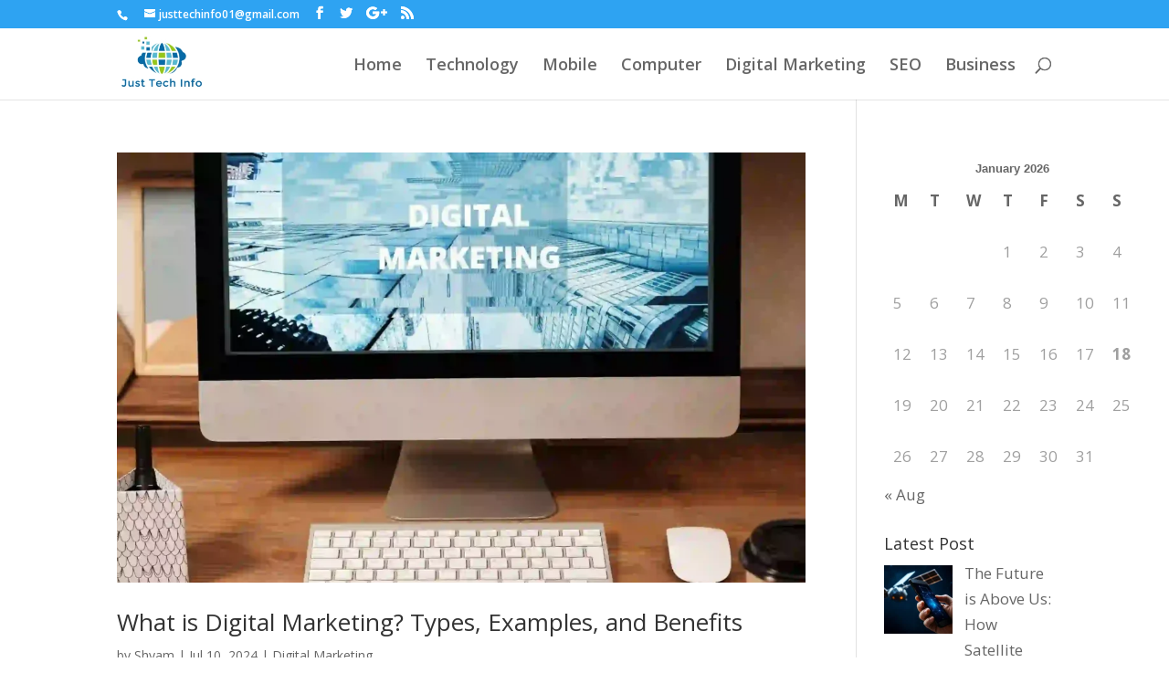

--- FILE ---
content_type: text/html; charset=UTF-8
request_url: https://justtechinfo.com/tag/digital-marketing-strategies/
body_size: 11678
content:
<!DOCTYPE html>
<html lang="en-US" xmlns:fb="https://www.facebook.com/2008/fbml" xmlns:addthis="https://www.addthis.com/help/api-spec"  prefix="og: https://ogp.me/ns#">
<head>
	<script id="mcjs">!function(c,h,i,m,p){m=c.createElement(h),p=c.getElementsByTagName(h)[0],m.async=1,m.src=i,p.parentNode.insertBefore(m,p)}(document,"script","https://chimpstatic.com/mcjs-connected/js/users/e830acf70e98955e1c5d27564/bed07556b74e115b7b60abc54.js");</script>
	<!-- Google Tag Manager -->
<script>(function(w,d,s,l,i){w[l]=w[l]||[];w[l].push({'gtm.start':
new Date().getTime(),event:'gtm.js'});var f=d.getElementsByTagName(s)[0],
j=d.createElement(s),dl=l!='dataLayer'?'&l='+l:'';j.async=true;j.src=
'https://www.googletagmanager.com/gtm.js?id='+i+dl;f.parentNode.insertBefore(j,f);
})(window,document,'script','dataLayer','GTM-PPVP5Q3');</script>
<!-- End Google Tag Manager -->
	<meta charset="UTF-8" />
<meta http-equiv="X-UA-Compatible" content="IE=edge">
	<link rel="pingback" href="https://justtechinfo.com/xmlrpc.php" />

	<script type="text/javascript">
		document.documentElement.className = 'js';
	</script>

	<script>var et_site_url='https://justtechinfo.com';var et_post_id='global';function et_core_page_resource_fallback(a,b){"undefined"===typeof b&&(b=a.sheet.cssRules&&0===a.sheet.cssRules.length);b&&(a.onerror=null,a.onload=null,a.href?a.href=et_site_url+"/?et_core_page_resource="+a.id+et_post_id:a.src&&(a.src=et_site_url+"/?et_core_page_resource="+a.id+et_post_id))}
</script>	<style>img:is([sizes="auto" i], [sizes^="auto," i]) { contain-intrinsic-size: 3000px 1500px }</style>
	
<!-- Search Engine Optimization by Rank Math - https://rankmath.com/ -->
<title>Digital Marketing Strategies Archives - Tech News| Get best tech updates</title>
<meta name="robots" content="index, follow, max-snippet:-1, max-video-preview:-1, max-image-preview:large"/>
<link rel="canonical" href="https://justtechinfo.com/tag/digital-marketing-strategies/" />
<meta property="og:locale" content="en_US" />
<meta property="og:type" content="article" />
<meta property="og:title" content="Digital Marketing Strategies Archives - Tech News| Get best tech updates" />
<meta property="og:url" content="https://justtechinfo.com/tag/digital-marketing-strategies/" />
<meta property="og:site_name" content="Tech News| Get best tech updates" />
<meta property="article:publisher" content="https://www.facebook.com/justtechinfo01" />
<meta name="twitter:card" content="summary_large_image" />
<meta name="twitter:title" content="Digital Marketing Strategies Archives - Tech News| Get best tech updates" />
<meta name="twitter:label1" content="Posts" />
<meta name="twitter:data1" content="2" />
<script type="application/ld+json" class="rank-math-schema">{"@context":"https://schema.org","@graph":[{"@type":"Person","@id":"https://justtechinfo.com/#person","name":"Just Tech Info","sameAs":["https://www.facebook.com/justtechinfo01"],"image":{"@type":"ImageObject","@id":"https://justtechinfo.com/#logo","url":"http://justtechinfo.com/wp-content/uploads/2022/07/New-Project.jpg","contentUrl":"http://justtechinfo.com/wp-content/uploads/2022/07/New-Project.jpg","caption":"Tech News| Get best tech updates","inLanguage":"en-US","width":"200","height":"200"}},{"@type":"WebSite","@id":"https://justtechinfo.com/#website","url":"https://justtechinfo.com","name":"Tech News| Get best tech updates","publisher":{"@id":"https://justtechinfo.com/#person"},"inLanguage":"en-US"},{"@type":"BreadcrumbList","@id":"https://justtechinfo.com/tag/digital-marketing-strategies/#breadcrumb","itemListElement":[{"@type":"ListItem","position":"1","item":{"@id":"https://justtechinfo.com"}},{"@type":"ListItem","position":"2","item":{"@id":"https://justtechinfo.com/tag/digital-marketing-strategies/","name":"Digital Marketing Strategies"}}]},{"@type":"CollectionPage","@id":"https://justtechinfo.com/tag/digital-marketing-strategies/#webpage","url":"https://justtechinfo.com/tag/digital-marketing-strategies/","name":"Digital Marketing Strategies Archives - Tech News| Get best tech updates","isPartOf":{"@id":"https://justtechinfo.com/#website"},"inLanguage":"en-US","breadcrumb":{"@id":"https://justtechinfo.com/tag/digital-marketing-strategies/#breadcrumb"}}]}</script>
<!-- /Rank Math WordPress SEO plugin -->

<link rel='dns-prefetch' href='//s7.addthis.com' />
<link rel='dns-prefetch' href='//fonts.googleapis.com' />
<link rel="alternate" type="application/rss+xml" title="Tech News| Get best tech updates &raquo; Feed" href="https://justtechinfo.com/feed/" />
<link rel="alternate" type="application/rss+xml" title="Tech News| Get best tech updates &raquo; Comments Feed" href="https://justtechinfo.com/comments/feed/" />
<link rel="alternate" type="application/rss+xml" title="Tech News| Get best tech updates &raquo; Digital Marketing Strategies Tag Feed" href="https://justtechinfo.com/tag/digital-marketing-strategies/feed/" />
<script type="text/javascript">
/* <![CDATA[ */
window._wpemojiSettings = {"baseUrl":"https:\/\/s.w.org\/images\/core\/emoji\/16.0.1\/72x72\/","ext":".png","svgUrl":"https:\/\/s.w.org\/images\/core\/emoji\/16.0.1\/svg\/","svgExt":".svg","source":{"concatemoji":"https:\/\/justtechinfo.com\/wp-includes\/js\/wp-emoji-release.min.js?ver=6.8.3"}};
/*! This file is auto-generated */
!function(s,n){var o,i,e;function c(e){try{var t={supportTests:e,timestamp:(new Date).valueOf()};sessionStorage.setItem(o,JSON.stringify(t))}catch(e){}}function p(e,t,n){e.clearRect(0,0,e.canvas.width,e.canvas.height),e.fillText(t,0,0);var t=new Uint32Array(e.getImageData(0,0,e.canvas.width,e.canvas.height).data),a=(e.clearRect(0,0,e.canvas.width,e.canvas.height),e.fillText(n,0,0),new Uint32Array(e.getImageData(0,0,e.canvas.width,e.canvas.height).data));return t.every(function(e,t){return e===a[t]})}function u(e,t){e.clearRect(0,0,e.canvas.width,e.canvas.height),e.fillText(t,0,0);for(var n=e.getImageData(16,16,1,1),a=0;a<n.data.length;a++)if(0!==n.data[a])return!1;return!0}function f(e,t,n,a){switch(t){case"flag":return n(e,"\ud83c\udff3\ufe0f\u200d\u26a7\ufe0f","\ud83c\udff3\ufe0f\u200b\u26a7\ufe0f")?!1:!n(e,"\ud83c\udde8\ud83c\uddf6","\ud83c\udde8\u200b\ud83c\uddf6")&&!n(e,"\ud83c\udff4\udb40\udc67\udb40\udc62\udb40\udc65\udb40\udc6e\udb40\udc67\udb40\udc7f","\ud83c\udff4\u200b\udb40\udc67\u200b\udb40\udc62\u200b\udb40\udc65\u200b\udb40\udc6e\u200b\udb40\udc67\u200b\udb40\udc7f");case"emoji":return!a(e,"\ud83e\udedf")}return!1}function g(e,t,n,a){var r="undefined"!=typeof WorkerGlobalScope&&self instanceof WorkerGlobalScope?new OffscreenCanvas(300,150):s.createElement("canvas"),o=r.getContext("2d",{willReadFrequently:!0}),i=(o.textBaseline="top",o.font="600 32px Arial",{});return e.forEach(function(e){i[e]=t(o,e,n,a)}),i}function t(e){var t=s.createElement("script");t.src=e,t.defer=!0,s.head.appendChild(t)}"undefined"!=typeof Promise&&(o="wpEmojiSettingsSupports",i=["flag","emoji"],n.supports={everything:!0,everythingExceptFlag:!0},e=new Promise(function(e){s.addEventListener("DOMContentLoaded",e,{once:!0})}),new Promise(function(t){var n=function(){try{var e=JSON.parse(sessionStorage.getItem(o));if("object"==typeof e&&"number"==typeof e.timestamp&&(new Date).valueOf()<e.timestamp+604800&&"object"==typeof e.supportTests)return e.supportTests}catch(e){}return null}();if(!n){if("undefined"!=typeof Worker&&"undefined"!=typeof OffscreenCanvas&&"undefined"!=typeof URL&&URL.createObjectURL&&"undefined"!=typeof Blob)try{var e="postMessage("+g.toString()+"("+[JSON.stringify(i),f.toString(),p.toString(),u.toString()].join(",")+"));",a=new Blob([e],{type:"text/javascript"}),r=new Worker(URL.createObjectURL(a),{name:"wpTestEmojiSupports"});return void(r.onmessage=function(e){c(n=e.data),r.terminate(),t(n)})}catch(e){}c(n=g(i,f,p,u))}t(n)}).then(function(e){for(var t in e)n.supports[t]=e[t],n.supports.everything=n.supports.everything&&n.supports[t],"flag"!==t&&(n.supports.everythingExceptFlag=n.supports.everythingExceptFlag&&n.supports[t]);n.supports.everythingExceptFlag=n.supports.everythingExceptFlag&&!n.supports.flag,n.DOMReady=!1,n.readyCallback=function(){n.DOMReady=!0}}).then(function(){return e}).then(function(){var e;n.supports.everything||(n.readyCallback(),(e=n.source||{}).concatemoji?t(e.concatemoji):e.wpemoji&&e.twemoji&&(t(e.twemoji),t(e.wpemoji)))}))}((window,document),window._wpemojiSettings);
/* ]]> */
</script>
<meta content="Divi v.3.15" name="generator"/><style id='wp-emoji-styles-inline-css' type='text/css'>

	img.wp-smiley, img.emoji {
		display: inline !important;
		border: none !important;
		box-shadow: none !important;
		height: 1em !important;
		width: 1em !important;
		margin: 0 0.07em !important;
		vertical-align: -0.1em !important;
		background: none !important;
		padding: 0 !important;
	}
</style>
<link rel='stylesheet' id='wp-block-library-css' href='https://justtechinfo.com/wp-includes/css/dist/block-library/style.min.css?ver=6.8.3' type='text/css' media='all' />
<style id='classic-theme-styles-inline-css' type='text/css'>
/*! This file is auto-generated */
.wp-block-button__link{color:#fff;background-color:#32373c;border-radius:9999px;box-shadow:none;text-decoration:none;padding:calc(.667em + 2px) calc(1.333em + 2px);font-size:1.125em}.wp-block-file__button{background:#32373c;color:#fff;text-decoration:none}
</style>
<style id='global-styles-inline-css' type='text/css'>
:root{--wp--preset--aspect-ratio--square: 1;--wp--preset--aspect-ratio--4-3: 4/3;--wp--preset--aspect-ratio--3-4: 3/4;--wp--preset--aspect-ratio--3-2: 3/2;--wp--preset--aspect-ratio--2-3: 2/3;--wp--preset--aspect-ratio--16-9: 16/9;--wp--preset--aspect-ratio--9-16: 9/16;--wp--preset--color--black: #000000;--wp--preset--color--cyan-bluish-gray: #abb8c3;--wp--preset--color--white: #ffffff;--wp--preset--color--pale-pink: #f78da7;--wp--preset--color--vivid-red: #cf2e2e;--wp--preset--color--luminous-vivid-orange: #ff6900;--wp--preset--color--luminous-vivid-amber: #fcb900;--wp--preset--color--light-green-cyan: #7bdcb5;--wp--preset--color--vivid-green-cyan: #00d084;--wp--preset--color--pale-cyan-blue: #8ed1fc;--wp--preset--color--vivid-cyan-blue: #0693e3;--wp--preset--color--vivid-purple: #9b51e0;--wp--preset--gradient--vivid-cyan-blue-to-vivid-purple: linear-gradient(135deg,rgba(6,147,227,1) 0%,rgb(155,81,224) 100%);--wp--preset--gradient--light-green-cyan-to-vivid-green-cyan: linear-gradient(135deg,rgb(122,220,180) 0%,rgb(0,208,130) 100%);--wp--preset--gradient--luminous-vivid-amber-to-luminous-vivid-orange: linear-gradient(135deg,rgba(252,185,0,1) 0%,rgba(255,105,0,1) 100%);--wp--preset--gradient--luminous-vivid-orange-to-vivid-red: linear-gradient(135deg,rgba(255,105,0,1) 0%,rgb(207,46,46) 100%);--wp--preset--gradient--very-light-gray-to-cyan-bluish-gray: linear-gradient(135deg,rgb(238,238,238) 0%,rgb(169,184,195) 100%);--wp--preset--gradient--cool-to-warm-spectrum: linear-gradient(135deg,rgb(74,234,220) 0%,rgb(151,120,209) 20%,rgb(207,42,186) 40%,rgb(238,44,130) 60%,rgb(251,105,98) 80%,rgb(254,248,76) 100%);--wp--preset--gradient--blush-light-purple: linear-gradient(135deg,rgb(255,206,236) 0%,rgb(152,150,240) 100%);--wp--preset--gradient--blush-bordeaux: linear-gradient(135deg,rgb(254,205,165) 0%,rgb(254,45,45) 50%,rgb(107,0,62) 100%);--wp--preset--gradient--luminous-dusk: linear-gradient(135deg,rgb(255,203,112) 0%,rgb(199,81,192) 50%,rgb(65,88,208) 100%);--wp--preset--gradient--pale-ocean: linear-gradient(135deg,rgb(255,245,203) 0%,rgb(182,227,212) 50%,rgb(51,167,181) 100%);--wp--preset--gradient--electric-grass: linear-gradient(135deg,rgb(202,248,128) 0%,rgb(113,206,126) 100%);--wp--preset--gradient--midnight: linear-gradient(135deg,rgb(2,3,129) 0%,rgb(40,116,252) 100%);--wp--preset--font-size--small: 13px;--wp--preset--font-size--medium: 20px;--wp--preset--font-size--large: 36px;--wp--preset--font-size--x-large: 42px;--wp--preset--spacing--20: 0.44rem;--wp--preset--spacing--30: 0.67rem;--wp--preset--spacing--40: 1rem;--wp--preset--spacing--50: 1.5rem;--wp--preset--spacing--60: 2.25rem;--wp--preset--spacing--70: 3.38rem;--wp--preset--spacing--80: 5.06rem;--wp--preset--shadow--natural: 6px 6px 9px rgba(0, 0, 0, 0.2);--wp--preset--shadow--deep: 12px 12px 50px rgba(0, 0, 0, 0.4);--wp--preset--shadow--sharp: 6px 6px 0px rgba(0, 0, 0, 0.2);--wp--preset--shadow--outlined: 6px 6px 0px -3px rgba(255, 255, 255, 1), 6px 6px rgba(0, 0, 0, 1);--wp--preset--shadow--crisp: 6px 6px 0px rgba(0, 0, 0, 1);}:where(.is-layout-flex){gap: 0.5em;}:where(.is-layout-grid){gap: 0.5em;}body .is-layout-flex{display: flex;}.is-layout-flex{flex-wrap: wrap;align-items: center;}.is-layout-flex > :is(*, div){margin: 0;}body .is-layout-grid{display: grid;}.is-layout-grid > :is(*, div){margin: 0;}:where(.wp-block-columns.is-layout-flex){gap: 2em;}:where(.wp-block-columns.is-layout-grid){gap: 2em;}:where(.wp-block-post-template.is-layout-flex){gap: 1.25em;}:where(.wp-block-post-template.is-layout-grid){gap: 1.25em;}.has-black-color{color: var(--wp--preset--color--black) !important;}.has-cyan-bluish-gray-color{color: var(--wp--preset--color--cyan-bluish-gray) !important;}.has-white-color{color: var(--wp--preset--color--white) !important;}.has-pale-pink-color{color: var(--wp--preset--color--pale-pink) !important;}.has-vivid-red-color{color: var(--wp--preset--color--vivid-red) !important;}.has-luminous-vivid-orange-color{color: var(--wp--preset--color--luminous-vivid-orange) !important;}.has-luminous-vivid-amber-color{color: var(--wp--preset--color--luminous-vivid-amber) !important;}.has-light-green-cyan-color{color: var(--wp--preset--color--light-green-cyan) !important;}.has-vivid-green-cyan-color{color: var(--wp--preset--color--vivid-green-cyan) !important;}.has-pale-cyan-blue-color{color: var(--wp--preset--color--pale-cyan-blue) !important;}.has-vivid-cyan-blue-color{color: var(--wp--preset--color--vivid-cyan-blue) !important;}.has-vivid-purple-color{color: var(--wp--preset--color--vivid-purple) !important;}.has-black-background-color{background-color: var(--wp--preset--color--black) !important;}.has-cyan-bluish-gray-background-color{background-color: var(--wp--preset--color--cyan-bluish-gray) !important;}.has-white-background-color{background-color: var(--wp--preset--color--white) !important;}.has-pale-pink-background-color{background-color: var(--wp--preset--color--pale-pink) !important;}.has-vivid-red-background-color{background-color: var(--wp--preset--color--vivid-red) !important;}.has-luminous-vivid-orange-background-color{background-color: var(--wp--preset--color--luminous-vivid-orange) !important;}.has-luminous-vivid-amber-background-color{background-color: var(--wp--preset--color--luminous-vivid-amber) !important;}.has-light-green-cyan-background-color{background-color: var(--wp--preset--color--light-green-cyan) !important;}.has-vivid-green-cyan-background-color{background-color: var(--wp--preset--color--vivid-green-cyan) !important;}.has-pale-cyan-blue-background-color{background-color: var(--wp--preset--color--pale-cyan-blue) !important;}.has-vivid-cyan-blue-background-color{background-color: var(--wp--preset--color--vivid-cyan-blue) !important;}.has-vivid-purple-background-color{background-color: var(--wp--preset--color--vivid-purple) !important;}.has-black-border-color{border-color: var(--wp--preset--color--black) !important;}.has-cyan-bluish-gray-border-color{border-color: var(--wp--preset--color--cyan-bluish-gray) !important;}.has-white-border-color{border-color: var(--wp--preset--color--white) !important;}.has-pale-pink-border-color{border-color: var(--wp--preset--color--pale-pink) !important;}.has-vivid-red-border-color{border-color: var(--wp--preset--color--vivid-red) !important;}.has-luminous-vivid-orange-border-color{border-color: var(--wp--preset--color--luminous-vivid-orange) !important;}.has-luminous-vivid-amber-border-color{border-color: var(--wp--preset--color--luminous-vivid-amber) !important;}.has-light-green-cyan-border-color{border-color: var(--wp--preset--color--light-green-cyan) !important;}.has-vivid-green-cyan-border-color{border-color: var(--wp--preset--color--vivid-green-cyan) !important;}.has-pale-cyan-blue-border-color{border-color: var(--wp--preset--color--pale-cyan-blue) !important;}.has-vivid-cyan-blue-border-color{border-color: var(--wp--preset--color--vivid-cyan-blue) !important;}.has-vivid-purple-border-color{border-color: var(--wp--preset--color--vivid-purple) !important;}.has-vivid-cyan-blue-to-vivid-purple-gradient-background{background: var(--wp--preset--gradient--vivid-cyan-blue-to-vivid-purple) !important;}.has-light-green-cyan-to-vivid-green-cyan-gradient-background{background: var(--wp--preset--gradient--light-green-cyan-to-vivid-green-cyan) !important;}.has-luminous-vivid-amber-to-luminous-vivid-orange-gradient-background{background: var(--wp--preset--gradient--luminous-vivid-amber-to-luminous-vivid-orange) !important;}.has-luminous-vivid-orange-to-vivid-red-gradient-background{background: var(--wp--preset--gradient--luminous-vivid-orange-to-vivid-red) !important;}.has-very-light-gray-to-cyan-bluish-gray-gradient-background{background: var(--wp--preset--gradient--very-light-gray-to-cyan-bluish-gray) !important;}.has-cool-to-warm-spectrum-gradient-background{background: var(--wp--preset--gradient--cool-to-warm-spectrum) !important;}.has-blush-light-purple-gradient-background{background: var(--wp--preset--gradient--blush-light-purple) !important;}.has-blush-bordeaux-gradient-background{background: var(--wp--preset--gradient--blush-bordeaux) !important;}.has-luminous-dusk-gradient-background{background: var(--wp--preset--gradient--luminous-dusk) !important;}.has-pale-ocean-gradient-background{background: var(--wp--preset--gradient--pale-ocean) !important;}.has-electric-grass-gradient-background{background: var(--wp--preset--gradient--electric-grass) !important;}.has-midnight-gradient-background{background: var(--wp--preset--gradient--midnight) !important;}.has-small-font-size{font-size: var(--wp--preset--font-size--small) !important;}.has-medium-font-size{font-size: var(--wp--preset--font-size--medium) !important;}.has-large-font-size{font-size: var(--wp--preset--font-size--large) !important;}.has-x-large-font-size{font-size: var(--wp--preset--font-size--x-large) !important;}
:where(.wp-block-post-template.is-layout-flex){gap: 1.25em;}:where(.wp-block-post-template.is-layout-grid){gap: 1.25em;}
:where(.wp-block-columns.is-layout-flex){gap: 2em;}:where(.wp-block-columns.is-layout-grid){gap: 2em;}
:root :where(.wp-block-pullquote){font-size: 1.5em;line-height: 1.6;}
</style>
<link rel='stylesheet' id='ez-toc-css' href='https://justtechinfo.com/wp-content/plugins/easy-table-of-contents/assets/css/screen.min.css?ver=2.0.80' type='text/css' media='all' />
<style id='ez-toc-inline-css' type='text/css'>
div#ez-toc-container .ez-toc-title {font-size: 120%;}div#ez-toc-container .ez-toc-title {font-weight: 800;}div#ez-toc-container ul li , div#ez-toc-container ul li a {font-size: 95%;}div#ez-toc-container ul li , div#ez-toc-container ul li a {font-weight: 500;}div#ez-toc-container nav ul ul li {font-size: 90%;}.ez-toc-box-title {font-weight: bold; margin-bottom: 10px; text-align: center; text-transform: uppercase; letter-spacing: 1px; color: #666; padding-bottom: 5px;position:absolute;top:-4%;left:5%;background-color: inherit;transition: top 0.3s ease;}.ez-toc-box-title.toc-closed {top:-25%;}
</style>
<link rel='stylesheet' id='divi-fonts-css' href='https://fonts.googleapis.com/css?family=Open+Sans:300italic,400italic,600italic,700italic,800italic,400,300,600,700,800&#038;subset=latin,latin-ext' type='text/css' media='all' />
<link rel='stylesheet' id='divi-style-css' href='https://justtechinfo.com/wp-content/themes/Divi/style.css?ver=3.15' type='text/css' media='all' />
<link rel='stylesheet' id='recent-posts-widget-with-thumbnails-public-style-css' href='https://justtechinfo.com/wp-content/plugins/recent-posts-widget-with-thumbnails/public.css?ver=7.1.1' type='text/css' media='all' />
<link rel='stylesheet' id='addthis_all_pages-css' href='https://justtechinfo.com/wp-content/plugins/addthis/frontend/build/addthis_wordpress_public.min.css?ver=6.8.3' type='text/css' media='all' />
<link rel='stylesheet' id='dashicons-css' href='https://justtechinfo.com/wp-includes/css/dashicons.min.css?ver=6.8.3' type='text/css' media='all' />
<script type="text/javascript" src="https://justtechinfo.com/wp-includes/js/jquery/jquery.min.js?ver=3.7.1" id="jquery-core-js"></script>
<script type="text/javascript" src="https://justtechinfo.com/wp-includes/js/jquery/jquery-migrate.min.js?ver=3.4.1" id="jquery-migrate-js"></script>
<link rel="https://api.w.org/" href="https://justtechinfo.com/wp-json/" /><link rel="alternate" title="JSON" type="application/json" href="https://justtechinfo.com/wp-json/wp/v2/tags/79" /><link rel="EditURI" type="application/rsd+xml" title="RSD" href="https://justtechinfo.com/xmlrpc.php?rsd" />
<meta name="generator" content="WordPress 6.8.3" />
<!-- HFCM by 99 Robots - Snippet # 1: Schema code -->
<script type="application/ld+json">
{
  "@context": "https://schema.org/", 
  "@type": "BreadcrumbList", 
  "itemListElement": [{
    "@type": "ListItem", 
    "position": 1, 
    "name": "About US",
    "item": "https://justtechinfo.com/about-us/"  
  },{
    "@type": "ListItem", 
    "position": 2, 
    "name": "Contact Us",
    "item": "https://justtechinfo.com/contact-us/"  
  },{
    "@type": "ListItem", 
    "position": 3, 
    "name": "Guest Post",
    "item": "https://justtechinfo.com/guest-post/"  
  }]
}
</script>
<!-- /end HFCM by 99 Robots -->
<meta name="viewport" content="width=device-width, initial-scale=1.0, maximum-scale=1.0, user-scalable=0" /><meta name="generator" content="Elementor 3.34.1; features: additional_custom_breakpoints; settings: css_print_method-external, google_font-enabled, font_display-auto">
			<style>
				.e-con.e-parent:nth-of-type(n+4):not(.e-lazyloaded):not(.e-no-lazyload),
				.e-con.e-parent:nth-of-type(n+4):not(.e-lazyloaded):not(.e-no-lazyload) * {
					background-image: none !important;
				}
				@media screen and (max-height: 1024px) {
					.e-con.e-parent:nth-of-type(n+3):not(.e-lazyloaded):not(.e-no-lazyload),
					.e-con.e-parent:nth-of-type(n+3):not(.e-lazyloaded):not(.e-no-lazyload) * {
						background-image: none !important;
					}
				}
				@media screen and (max-height: 640px) {
					.e-con.e-parent:nth-of-type(n+2):not(.e-lazyloaded):not(.e-no-lazyload),
					.e-con.e-parent:nth-of-type(n+2):not(.e-lazyloaded):not(.e-no-lazyload) * {
						background-image: none !important;
					}
				}
			</style>
			<link rel="icon" href="https://justtechinfo.com/wp-content/uploads/2022/07/cropped-New-Project-32x32.jpg" sizes="32x32" />
<link rel="icon" href="https://justtechinfo.com/wp-content/uploads/2022/07/cropped-New-Project-192x192.jpg" sizes="192x192" />
<link rel="apple-touch-icon" href="https://justtechinfo.com/wp-content/uploads/2022/07/cropped-New-Project-180x180.jpg" />
<meta name="msapplication-TileImage" content="https://justtechinfo.com/wp-content/uploads/2022/07/cropped-New-Project-270x270.jpg" />
<link rel="stylesheet" id="et-divi-customizer-global-cached-inline-styles" href="https://justtechinfo.com/wp-content/cache/et/global/et-divi-customizer-global-17683729436829.min.css" onerror="et_core_page_resource_fallback(this, true)" onload="et_core_page_resource_fallback(this)" />	<script async src="https://pagead2.googlesyndication.com/pagead/js/adsbygoogle.js?client=ca-pub-2123172674142566"
     crossorigin="anonymous"></script>
</head>
<body class="archive tag tag-digital-marketing-strategies tag-79 wp-theme-Divi et_pb_button_helper_class et_fixed_nav et_show_nav et_cover_background et_secondary_nav_enabled et_secondary_nav_two_panels et_pb_gutter osx et_pb_gutters3 et_primary_nav_dropdown_animation_fade et_secondary_nav_dropdown_animation_fade et_pb_footer_columns4 et_header_style_left et_right_sidebar et_divi_theme et-db et_minified_js et_minified_css elementor-default elementor-kit-435">
	<!-- Google Tag Manager (noscript) -->
<noscript><iframe src="https://www.googletagmanager.com/ns.html?id=GTM-PPVP5Q3"
height="0" width="0" style="display:none;visibility:hidden"></iframe></noscript>
<!-- End Google Tag Manager (noscript) -->
	<div id="page-container">

					<div id="top-header">
			<div class="container clearfix">

			
				<div id="et-info">
									<span id="et-info-phone"></span>
				
									<a href="mailto:justtechinfo01@gmail.com"><span id="et-info-email">justtechinfo01@gmail.com</span></a>
				
				<ul class="et-social-icons">

	<li class="et-social-icon et-social-facebook">
		<a href="https://www.facebook.com/justtechinfo01" class="icon">
			<span>Facebook</span>
		</a>
	</li>
	<li class="et-social-icon et-social-twitter">
		<a href="https://twitter.com/JustTechInfo1" class="icon">
			<span>Twitter</span>
		</a>
	</li>
	<li class="et-social-icon et-social-google-plus">
		<a href="#" class="icon">
			<span>Google</span>
		</a>
	</li>
	<li class="et-social-icon et-social-rss">
		<a href="https://justtechinfo.com/feed/" class="icon">
			<span>RSS</span>
		</a>
	</li>

</ul>				</div> <!-- #et-info -->

			
				<div id="et-secondary-menu">
				<div class="et_duplicate_social_icons">
								<ul class="et-social-icons">

	<li class="et-social-icon et-social-facebook">
		<a href="https://www.facebook.com/justtechinfo01" class="icon">
			<span>Facebook</span>
		</a>
	</li>
	<li class="et-social-icon et-social-twitter">
		<a href="https://twitter.com/JustTechInfo1" class="icon">
			<span>Twitter</span>
		</a>
	</li>
	<li class="et-social-icon et-social-google-plus">
		<a href="#" class="icon">
			<span>Google</span>
		</a>
	</li>
	<li class="et-social-icon et-social-rss">
		<a href="https://justtechinfo.com/feed/" class="icon">
			<span>RSS</span>
		</a>
	</li>

</ul>
							</div>				</div> <!-- #et-secondary-menu -->

			</div> <!-- .container -->
		</div> <!-- #top-header -->
		
	
			<header id="main-header" data-height-onload="63">
			<div class="container clearfix et_menu_container">
							<div class="logo_container">
					<span class="logo_helper"></span>
					<a href="https://justtechinfo.com/">
						<img src="http://justtechinfo.com/wp-content/uploads/2022/02/Justtechinfo-logo-1.jpeg" alt="Tech News| Get best tech updates" id="logo" data-height-percentage="78" />
					</a>
				</div>
							<div id="et-top-navigation" data-height="63" data-fixed-height="44">
											<nav id="top-menu-nav">
						<ul id="top-menu" class="nav"><li id="menu-item-419" class="menu-item menu-item-type-custom menu-item-object-custom menu-item-home menu-item-419"><a href="http://justtechinfo.com/">Home</a></li>
<li id="menu-item-338" class="menu-item menu-item-type-taxonomy menu-item-object-category menu-item-338"><a href="https://justtechinfo.com/category/technology/">Technology</a></li>
<li id="menu-item-337" class="menu-item menu-item-type-taxonomy menu-item-object-category menu-item-337"><a href="https://justtechinfo.com/category/mobile/">Mobile</a></li>
<li id="menu-item-333" class="menu-item menu-item-type-taxonomy menu-item-object-category menu-item-333"><a href="https://justtechinfo.com/category/computer/">Computer</a></li>
<li id="menu-item-334" class="menu-item menu-item-type-taxonomy menu-item-object-category menu-item-334"><a href="https://justtechinfo.com/category/digital-marketing/">Digital Marketing</a></li>
<li id="menu-item-335" class="menu-item menu-item-type-taxonomy menu-item-object-category menu-item-335"><a href="https://justtechinfo.com/category/seo/">SEO</a></li>
<li id="menu-item-332" class="menu-item menu-item-type-taxonomy menu-item-object-category menu-item-332"><a href="https://justtechinfo.com/category/business/">Business</a></li>
</ul>						</nav>
					
					
					
										<div id="et_top_search">
						<span id="et_search_icon"></span>
					</div>
					
					<div id="et_mobile_nav_menu">
				<div class="mobile_nav closed">
					<span class="select_page">Select Page</span>
					<span class="mobile_menu_bar mobile_menu_bar_toggle"></span>
				</div>
			</div>				</div> <!-- #et-top-navigation -->
			</div> <!-- .container -->
			<div class="et_search_outer">
				<div class="container et_search_form_container">
					<form role="search" method="get" class="et-search-form" action="https://justtechinfo.com/">
					<input type="search" class="et-search-field" placeholder="Search &hellip;" value="" name="s" title="Search for:" />					</form>
					<span class="et_close_search_field"></span>
				</div>
			</div>
		</header> <!-- #main-header -->
			<div id="et-main-area">
	
<div id="main-content">
	<div class="container">
		<div id="content-area" class="clearfix">
			<div id="left-area">
		
					<article id="post-1877" class="et_pb_post post-1877 post type-post status-publish format-standard has-post-thumbnail hentry category-digital-marketing tag-benefits-of-digital-marketing tag-content-marketing-benefits tag-digital-marketing-strategies tag-ppc-advertising tag-seo-in-digital-marketing tag-what-is-digital-marketing">

											<a class="entry-featured-image-url" href="https://justtechinfo.com/what-is-digital-marketing-types-examples-and-benefits/">
								<img src="https://justtechinfo.com/wp-content/uploads/2024/07/what-is-degital-marketing-1080x675.webp" alt='What is Digital Marketing? Types, Examples, and Benefits' width='1080' height='675' />							</a>
					
															<h2 class="entry-title"><a href="https://justtechinfo.com/what-is-digital-marketing-types-examples-and-benefits/">What is Digital Marketing? Types, Examples, and Benefits</a></h2>
					
					<p class="post-meta"> by <span class="author vcard"><a href="https://justtechinfo.com/author/justtechinfo_etunjj/" title="Posts by Shyam" rel="author">Shyam</a></span> | <span class="published">Jul 10, 2024</span> | <a href="https://justtechinfo.com/category/digital-marketing/" rel="category tag">Digital Marketing</a></p>In this environment, digital marketing has become a really useful instrument. The definition of digital marketing, an examination of its various forms, and the advantages of implementing digital marketing techniques into daily business operations are all covered in...				
					</article> <!-- .et_pb_post -->
			
					<article id="post-529" class="et_pb_post post-529 post type-post status-publish format-standard has-post-thumbnail hentry category-digital-marketing tag-best-digital-marketing-ideas tag-digital-marketing tag-digital-marketing-project tag-digital-marketing-strategies tag-email-marketing tag-search-engine-marketing tag-social-media">

											<a class="entry-featured-image-url" href="https://justtechinfo.com/10-best-digital-marketing-project-ideas/">
								<img src="https://justtechinfo.com/wp-content/uploads/2020/10/pexels-fauxels-3184302.webp" alt='10 Best Digital marketing project ideas' width='1080' height='675' />							</a>
					
															<h2 class="entry-title"><a href="https://justtechinfo.com/10-best-digital-marketing-project-ideas/">10 Best Digital marketing project ideas</a></h2>
					
					<p class="post-meta"> by <span class="author vcard"><a href="https://justtechinfo.com/author/justtechinfo_etunjj/" title="Posts by Shyam" rel="author">Shyam</a></span> | <span class="published">Oct 11, 2020</span> | <a href="https://justtechinfo.com/category/digital-marketing/" rel="category tag">Digital Marketing</a></p>Digital marketing these days is very necessary for any business growth. So maximum people opt for digital marketing rather than traditional marketing. There 10 best digital marketing project ideas which are needed for the growth of your business :- First thing is you...				
					</article> <!-- .et_pb_post -->
			<div class="pagination clearfix">
	<div class="alignleft"></div>
	<div class="alignright"></div>
</div>			</div> <!-- #left-area -->

				<div id="sidebar">
		<div id="calendar-2" class="et_pb_widget widget_calendar"><div id="calendar_wrap" class="calendar_wrap"><table id="wp-calendar" class="wp-calendar-table">
	<caption>January 2026</caption>
	<thead>
	<tr>
		<th scope="col" aria-label="Monday">M</th>
		<th scope="col" aria-label="Tuesday">T</th>
		<th scope="col" aria-label="Wednesday">W</th>
		<th scope="col" aria-label="Thursday">T</th>
		<th scope="col" aria-label="Friday">F</th>
		<th scope="col" aria-label="Saturday">S</th>
		<th scope="col" aria-label="Sunday">S</th>
	</tr>
	</thead>
	<tbody>
	<tr>
		<td colspan="3" class="pad">&nbsp;</td><td>1</td><td>2</td><td>3</td><td>4</td>
	</tr>
	<tr>
		<td>5</td><td>6</td><td>7</td><td>8</td><td>9</td><td>10</td><td>11</td>
	</tr>
	<tr>
		<td>12</td><td>13</td><td>14</td><td>15</td><td>16</td><td>17</td><td id="today">18</td>
	</tr>
	<tr>
		<td>19</td><td>20</td><td>21</td><td>22</td><td>23</td><td>24</td><td>25</td>
	</tr>
	<tr>
		<td>26</td><td>27</td><td>28</td><td>29</td><td>30</td><td>31</td>
		<td class="pad" colspan="1">&nbsp;</td>
	</tr>
	</tbody>
	</table><nav aria-label="Previous and next months" class="wp-calendar-nav">
		<span class="wp-calendar-nav-prev"><a href="https://justtechinfo.com/2025/08/">&laquo; Aug</a></span>
		<span class="pad">&nbsp;</span>
		<span class="wp-calendar-nav-next">&nbsp;</span>
	</nav></div></div> <!-- end .et_pb_widget --><div id="recent-posts-widget-with-thumbnails-8" class="et_pb_widget recent-posts-widget-with-thumbnails">
<div id="rpwwt-recent-posts-widget-with-thumbnails-8" class="rpwwt-widget">
<h4 class="widgettitle">Latest Post</h4>
	<ul>
		<li><a href="https://justtechinfo.com/satellite-connectivity-in-smartphones-transforming/" target="_blank"><img width="75" height="75" src="https://justtechinfo.com/wp-content/uploads/2025/08/How-Satellite-Connectivity-Is-Powering-Smart-Futures-150x150.webp" class="attachment-75x75 size-75x75 wp-post-image" alt="Satellite Connectivity in Smartphones" decoding="async" /><span class="rpwwt-post-title">The Future is Above Us: How Satellite Connectivity is Transforming Smartphones</span></a></li>
		<li><a href="https://justtechinfo.com/the-future-of-seo-adapting-to-ai-search-engines/" target="_blank"><img width="75" height="75" src="https://justtechinfo.com/wp-content/uploads/2025/08/seo-6636935_1280-150x150.webp" class="attachment-75x75 size-75x75 wp-post-image" alt="Future of SEO" decoding="async" /><span class="rpwwt-post-title">The Future of SEO: Adapting to AI Search Engines</span></a></li>
		<li><a href="https://justtechinfo.com/top-5-ai-tools-for-seo-professionals-in-2025/" target="_blank"><img width="75" height="75" src="https://justtechinfo.com/wp-content/uploads/2025/07/AI-Tools-for-SEO-Professionals-150x150.webp" class="attachment-75x75 size-75x75 wp-post-image" alt="AI Tools for SEO Professionals" decoding="async" /><span class="rpwwt-post-title">Top 5 AI Tools for SEO Professionals in 2025</span></a></li>
		<li><a href="https://justtechinfo.com/10-cybersecurity-tips-for-small-businesses/" target="_blank"><img width="75" height="75" src="https://justtechinfo.com/wp-content/uploads/2025/06/pejmon-hodaee-SeetD-Lu7Nk-unsplash-1-150x150.webp" class="attachment-75x75 size-75x75 wp-post-image" alt="Cybersecurity Tips for Small Businesses" decoding="async" /><span class="rpwwt-post-title">10 Essential Cybersecurity Tips for Small Businesses</span></a></li>
		<li><a href="https://justtechinfo.com/how-ai-is-transforming-the-future-of-seo/" target="_blank"><img width="75" height="75" src="https://justtechinfo.com/wp-content/uploads/2025/05/seo-1910427_640-150x150.webp" class="attachment-75x75 size-75x75 wp-post-image" alt="AI in SEO" decoding="async" /><span class="rpwwt-post-title">How AI Is Transforming The Future Of SEO</span></a></li>
	</ul>
</div><!-- .rpwwt-widget -->
</div> <!-- end .et_pb_widget -->	</div> <!-- end #sidebar -->
		</div> <!-- #content-area -->
	</div> <!-- .container -->
</div> <!-- #main-content -->


			<footer id="main-footer">
				
<div class="container">
    <div id="footer-widgets" class="clearfix">
		<div class="footer-widget"><div id="block-39" class="fwidget et_pb_widget widget_block">
<div class="wp-block-columns is-layout-flex wp-container-core-columns-is-layout-9d6595d7 wp-block-columns-is-layout-flex">
<div class="wp-block-column is-layout-flow wp-block-column-is-layout-flow" style="flex-basis:100%"><h4 class="title">                                                About Us</h4><div class="wp-widget-group__inner-blocks"></div>


<p><em>Welcome to justtechinfo. We are dedicated to sharing updated information regarding Tech and digital marketing.</em></p>
</div>
</div>
</div> <!-- end .fwidget --><div id="block-38" class="fwidget et_pb_widget widget_block">
<div class="wp-block-columns is-layout-flex wp-container-core-columns-is-layout-9d6595d7 wp-block-columns-is-layout-flex">
<div class="wp-block-column is-layout-flow wp-block-column-is-layout-flow" style="flex-basis:100%"></div>
</div>
</div> <!-- end .fwidget --><div id="block-15" class="fwidget et_pb_widget widget_block widget_media_gallery">
<figure class="wp-block-gallery has-nested-images columns-default is-cropped wp-block-gallery-2 is-layout-flex wp-block-gallery-is-layout-flex">
<figure class="wp-block-image size-full"><a href="https://justtechinfo.com/"><img loading="lazy" decoding="async" width="132" height="90" data-id="1004" src="https://justtechinfo.com/wp-content/uploads/2022/06/freeLogo-edited-5.jpeg" alt="" class="wp-image-1004"/></a></figure>
</figure>
</div> <!-- end .fwidget --><div id="block-7" class="fwidget et_pb_widget widget_block widget_text">
<p></p>
</div> <!-- end .fwidget --><div id="block-41" class="fwidget et_pb_widget widget_block">
<div class="wp-block-columns is-layout-flex wp-container-core-columns-is-layout-9d6595d7 wp-block-columns-is-layout-flex">
<div class="wp-block-column is-layout-flow wp-block-column-is-layout-flow"></div>



<div class="wp-block-column is-layout-flow wp-block-column-is-layout-flow"></div>
</div>
</div> <!-- end .fwidget --><div id="block-42" class="fwidget et_pb_widget widget_block"></div> <!-- end .fwidget --></div> <!-- end .footer-widget --><div class="footer-widget"><div id="block-37" class="fwidget et_pb_widget widget_block">
<div class="wp-block-columns is-layout-flex wp-container-core-columns-is-layout-9d6595d7 wp-block-columns-is-layout-flex">
<div class="wp-block-column is-layout-flow wp-block-column-is-layout-flow" style="flex-basis:100%">
<div class="wp-block-columns is-layout-flex wp-container-core-columns-is-layout-9d6595d7 wp-block-columns-is-layout-flex">
<div class="wp-block-column is-layout-flow wp-block-column-is-layout-flow" style="flex-basis:100%"><h4 class="title">Contact Us</h4><div class="wp-widget-group__inner-blocks">
<h2 class="wp-block-heading"></h2>
</div></div>
</div>



<p>Justtechinfo01@gmail.com</p>
</div>
</div>
</div> <!-- end .fwidget --><div id="block-31" class="fwidget et_pb_widget widget_block">
<div class="wp-block-columns is-layout-flex wp-container-core-columns-is-layout-9d6595d7 wp-block-columns-is-layout-flex">
<div class="wp-block-column is-layout-flow wp-block-column-is-layout-flow">
<p></p>
</div>
</div>
</div> <!-- end .fwidget --></div> <!-- end .footer-widget --><div class="footer-widget"><div id="recent-posts-widget-with-thumbnails-4" class="fwidget et_pb_widget recent-posts-widget-with-thumbnails">
<div id="rpwwt-recent-posts-widget-with-thumbnails-4" class="rpwwt-widget">
<h4 class="title">Recent Post</h4>
	<ul>
		<li><a href="https://justtechinfo.com/satellite-connectivity-in-smartphones-transforming/"><img width="50" height="50" src="https://justtechinfo.com/wp-content/uploads/2025/08/How-Satellite-Connectivity-Is-Powering-Smart-Futures-150x150.webp" class="attachment-50x50 size-50x50 wp-post-image" alt="Satellite Connectivity in Smartphones" decoding="async" /><span class="rpwwt-post-title">The Future is Above Us: How Satellite Connectivity is Transforming Smartphones</span></a></li>
		<li><a href="https://justtechinfo.com/the-future-of-seo-adapting-to-ai-search-engines/"><img width="50" height="50" src="https://justtechinfo.com/wp-content/uploads/2025/08/seo-6636935_1280-150x150.webp" class="attachment-50x50 size-50x50 wp-post-image" alt="Future of SEO" decoding="async" /><span class="rpwwt-post-title">The Future of SEO: Adapting to AI Search Engines</span></a></li>
		<li><a href="https://justtechinfo.com/top-5-ai-tools-for-seo-professionals-in-2025/"><img width="50" height="50" src="https://justtechinfo.com/wp-content/uploads/2025/07/AI-Tools-for-SEO-Professionals-150x150.webp" class="attachment-50x50 size-50x50 wp-post-image" alt="AI Tools for SEO Professionals" decoding="async" /><span class="rpwwt-post-title">Top 5 AI Tools for SEO Professionals in 2025</span></a></li>
		<li><a href="https://justtechinfo.com/10-cybersecurity-tips-for-small-businesses/"><img width="50" height="50" src="https://justtechinfo.com/wp-content/uploads/2025/06/pejmon-hodaee-SeetD-Lu7Nk-unsplash-1-150x150.webp" class="attachment-50x50 size-50x50 wp-post-image" alt="Cybersecurity Tips for Small Businesses" decoding="async" /><span class="rpwwt-post-title">10 Essential Cybersecurity Tips for Small Businesses</span></a></li>
	</ul>
</div><!-- .rpwwt-widget -->
</div> <!-- end .fwidget --></div> <!-- end .footer-widget --><div class="footer-widget"><div id="categories-3" class="fwidget et_pb_widget widget_categories"><h4 class="title">Categories</h4>
			<ul>
					<li class="cat-item cat-item-11"><a href="https://justtechinfo.com/category/business/">Business</a>
</li>
	<li class="cat-item cat-item-7"><a href="https://justtechinfo.com/category/computer/">Computer</a>
</li>
	<li class="cat-item cat-item-8"><a href="https://justtechinfo.com/category/digital-marketing/">Digital Marketing</a>
</li>
	<li class="cat-item cat-item-6"><a href="https://justtechinfo.com/category/mobile/">Mobile</a>
</li>
	<li class="cat-item cat-item-212"><a href="https://justtechinfo.com/category/mobile/mobile-apps/">Mobile Apps</a>
</li>
	<li class="cat-item cat-item-9"><a href="https://justtechinfo.com/category/seo/">SEO</a>
</li>
	<li class="cat-item cat-item-5"><a href="https://justtechinfo.com/category/technology/">Technology</a>
</li>
			</ul>

			</div> <!-- end .fwidget --></div> <!-- end .footer-widget -->    </div> <!-- #footer-widgets -->
</div>    <!-- .container -->

		
				<div id="et-footer-nav">
					<div class="container">
						<ul id="menu-home2" class="bottom-nav"><li id="menu-item-342" class="menu-item menu-item-type-post_type menu-item-object-page menu-item-342"><a href="https://justtechinfo.com/about-us/">About US</a></li>
<li id="menu-item-340" class="menu-item menu-item-type-post_type menu-item-object-page menu-item-340"><a href="https://justtechinfo.com/contact-us/">Contact Us</a></li>
<li id="menu-item-1340" class="menu-item menu-item-type-post_type menu-item-object-page menu-item-1340"><a href="https://justtechinfo.com/guest-post/">Guest Post</a></li>
<li id="menu-item-339" class="menu-item menu-item-type-post_type menu-item-object-page menu-item-339"><a href="https://justtechinfo.com/write-for-us/">Write For Us</a></li>
<li id="menu-item-857" class="menu-item menu-item-type-post_type menu-item-object-page menu-item-privacy-policy menu-item-857"><a rel="privacy-policy" href="https://justtechinfo.com/privacy-policy/">Privacy Policy</a></li>
</ul>					</div>
				</div> <!-- #et-footer-nav -->

			
				<div id="footer-bottom">
					<div class="container clearfix">
				<ul class="et-social-icons">

	<li class="et-social-icon et-social-facebook">
		<a href="https://www.facebook.com/justtechinfo01" class="icon">
			<span>Facebook</span>
		</a>
	</li>
	<li class="et-social-icon et-social-twitter">
		<a href="https://twitter.com/JustTechInfo1" class="icon">
			<span>Twitter</span>
		</a>
	</li>
	<li class="et-social-icon et-social-google-plus">
		<a href="#" class="icon">
			<span>Google</span>
		</a>
	</li>
	<li class="et-social-icon et-social-rss">
		<a href="https://justtechinfo.com/feed/" class="icon">
			<span>RSS</span>
		</a>
	</li>

</ul><div id="footer-info">Copyright @ 2022 Justtechinfo. All right reserved</div>					</div>	<!-- .container -->
				</div>
			</footer> <!-- #main-footer -->
		</div> <!-- #et-main-area -->


	</div> <!-- #page-container -->

	<script type="speculationrules">
{"prefetch":[{"source":"document","where":{"and":[{"href_matches":"\/*"},{"not":{"href_matches":["\/wp-*.php","\/wp-admin\/*","\/wp-content\/uploads\/*","\/wp-content\/*","\/wp-content\/plugins\/*","\/wp-content\/themes\/Divi\/*","\/*\\?(.+)"]}},{"not":{"selector_matches":"a[rel~=\"nofollow\"]"}},{"not":{"selector_matches":".no-prefetch, .no-prefetch a"}}]},"eagerness":"conservative"}]}
</script>
	<script type="text/javascript">
		var et_animation_data = [];
	</script>
				<script>
				const lazyloadRunObserver = () => {
					const lazyloadBackgrounds = document.querySelectorAll( `.e-con.e-parent:not(.e-lazyloaded)` );
					const lazyloadBackgroundObserver = new IntersectionObserver( ( entries ) => {
						entries.forEach( ( entry ) => {
							if ( entry.isIntersecting ) {
								let lazyloadBackground = entry.target;
								if( lazyloadBackground ) {
									lazyloadBackground.classList.add( 'e-lazyloaded' );
								}
								lazyloadBackgroundObserver.unobserve( entry.target );
							}
						});
					}, { rootMargin: '200px 0px 200px 0px' } );
					lazyloadBackgrounds.forEach( ( lazyloadBackground ) => {
						lazyloadBackgroundObserver.observe( lazyloadBackground );
					} );
				};
				const events = [
					'DOMContentLoaded',
					'elementor/lazyload/observe',
				];
				events.forEach( ( event ) => {
					document.addEventListener( event, lazyloadRunObserver );
				} );
			</script>
			<script data-cfasync="false" type="text/javascript">if (window.addthis_product === undefined) { window.addthis_product = "wpp"; } if (window.wp_product_version === undefined) { window.wp_product_version = "wpp-6.2.7"; } if (window.addthis_share === undefined) { window.addthis_share = {}; } if (window.addthis_config === undefined) { window.addthis_config = {"data_track_clickback":true,"ui_atversion":"300"}; } if (window.addthis_plugin_info === undefined) { window.addthis_plugin_info = {"info_status":"enabled","cms_name":"WordPress","plugin_name":"Share Buttons by AddThis","plugin_version":"6.2.7","plugin_mode":"AddThis","anonymous_profile_id":"wp-5a20482184bf4877d5435a4781227212","page_info":{"template":"archives","post_type":""},"sharing_enabled_on_post_via_metabox":false}; } 
                    (function() {
                      var first_load_interval_id = setInterval(function () {
                        if (typeof window.addthis !== 'undefined') {
                          window.clearInterval(first_load_interval_id);
                          if (typeof window.addthis_layers !== 'undefined' && Object.getOwnPropertyNames(window.addthis_layers).length > 0) {
                            window.addthis.layers(window.addthis_layers);
                          }
                          if (Array.isArray(window.addthis_layers_tools)) {
                            for (i = 0; i < window.addthis_layers_tools.length; i++) {
                              window.addthis.layers(window.addthis_layers_tools[i]);
                            }
                          }
                        }
                     },1000)
                    }());
                </script><style id='core-block-supports-inline-css' type='text/css'>
.wp-block-gallery.wp-block-gallery-1{--wp--style--unstable-gallery-gap:var( --wp--style--gallery-gap-default, var( --gallery-block--gutter-size, var( --wp--style--block-gap, 0.5em ) ) );gap:var( --wp--style--gallery-gap-default, var( --gallery-block--gutter-size, var( --wp--style--block-gap, 0.5em ) ) );}.wp-container-core-columns-is-layout-9d6595d7{flex-wrap:nowrap;}.wp-block-gallery.wp-block-gallery-2{--wp--style--unstable-gallery-gap:var( --wp--style--gallery-gap-default, var( --gallery-block--gutter-size, var( --wp--style--block-gap, 0.5em ) ) );gap:var( --wp--style--gallery-gap-default, var( --gallery-block--gutter-size, var( --wp--style--block-gap, 0.5em ) ) );}
</style>
<script type="text/javascript" id="divi-custom-script-js-extra">
/* <![CDATA[ */
var DIVI = {"item_count":"%d Item","items_count":"%d Items"};
var et_shortcodes_strings = {"previous":"Previous","next":"Next"};
var et_pb_custom = {"ajaxurl":"https:\/\/justtechinfo.com\/wp-admin\/admin-ajax.php","images_uri":"https:\/\/justtechinfo.com\/wp-content\/themes\/Divi\/images","builder_images_uri":"https:\/\/justtechinfo.com\/wp-content\/themes\/Divi\/includes\/builder\/images","et_frontend_nonce":"b0fd60babb","subscription_failed":"Please, check the fields below to make sure you entered the correct information.","et_ab_log_nonce":"3aa65bb882","fill_message":"Please, fill in the following fields:","contact_error_message":"Please, fix the following errors:","invalid":"Invalid email","captcha":"Captcha","prev":"Prev","previous":"Previous","next":"Next","wrong_captcha":"You entered the wrong number in captcha.","is_builder_plugin_used":"","ignore_waypoints":"no","is_divi_theme_used":"1","widget_search_selector":".widget_search","is_ab_testing_active":"","page_id":"1877","unique_test_id":"","ab_bounce_rate":"5","is_cache_plugin_active":"no","is_shortcode_tracking":""};
var et_pb_box_shadow_elements = [];
/* ]]> */
</script>
<script type="text/javascript" src="https://justtechinfo.com/wp-content/themes/Divi/js/custom.min.js?ver=3.15" id="divi-custom-script-js"></script>
<script type="text/javascript" src="https://s7.addthis.com/js/300/addthis_widget.js?ver=6.8.3#pubid=ra-5decd7384e82dad1" id="addthis_widget-js"></script>
<script type="text/javascript" src="https://justtechinfo.com/wp-content/themes/Divi/core/admin/js/common.js?ver=3.15" id="et-core-common-js"></script>
</body>
</html>


--- FILE ---
content_type: text/html; charset=utf-8
request_url: https://www.google.com/recaptcha/api2/aframe
body_size: 267
content:
<!DOCTYPE HTML><html><head><meta http-equiv="content-type" content="text/html; charset=UTF-8"></head><body><script nonce="vFj36fETQ233n2FtQrzYoQ">/** Anti-fraud and anti-abuse applications only. See google.com/recaptcha */ try{var clients={'sodar':'https://pagead2.googlesyndication.com/pagead/sodar?'};window.addEventListener("message",function(a){try{if(a.source===window.parent){var b=JSON.parse(a.data);var c=clients[b['id']];if(c){var d=document.createElement('img');d.src=c+b['params']+'&rc='+(localStorage.getItem("rc::a")?sessionStorage.getItem("rc::b"):"");window.document.body.appendChild(d);sessionStorage.setItem("rc::e",parseInt(sessionStorage.getItem("rc::e")||0)+1);localStorage.setItem("rc::h",'1768751810097');}}}catch(b){}});window.parent.postMessage("_grecaptcha_ready", "*");}catch(b){}</script></body></html>

--- FILE ---
content_type: text/plain
request_url: https://www.google-analytics.com/j/collect?v=1&_v=j102&a=1552244284&t=pageview&_s=1&dl=https%3A%2F%2Fjusttechinfo.com%2Ftag%2Fdigital-marketing-strategies%2F&ul=en-us%40posix&dt=Digital%20Marketing%20Strategies%20Archives%20-%20Tech%20News%7C%20Get%20best%20tech%20updates&sr=1280x720&vp=1280x720&_u=YEBAAEABAAAAACAAI~&jid=1789780486&gjid=45508457&cid=2136216678.1768751809&tid=UA-158276485-1&_gid=1035909173.1768751809&_r=1&_slc=1&gtm=45He61e1n81PPVP5Q3za200&gcd=13l3l3l3l1l1&dma=0&tag_exp=103116026~103200004~104527906~104528501~104684208~104684211~105391253~115938465~115938468~116682877~117041588&z=698017410
body_size: -450
content:
2,cG-BV74TECG7X